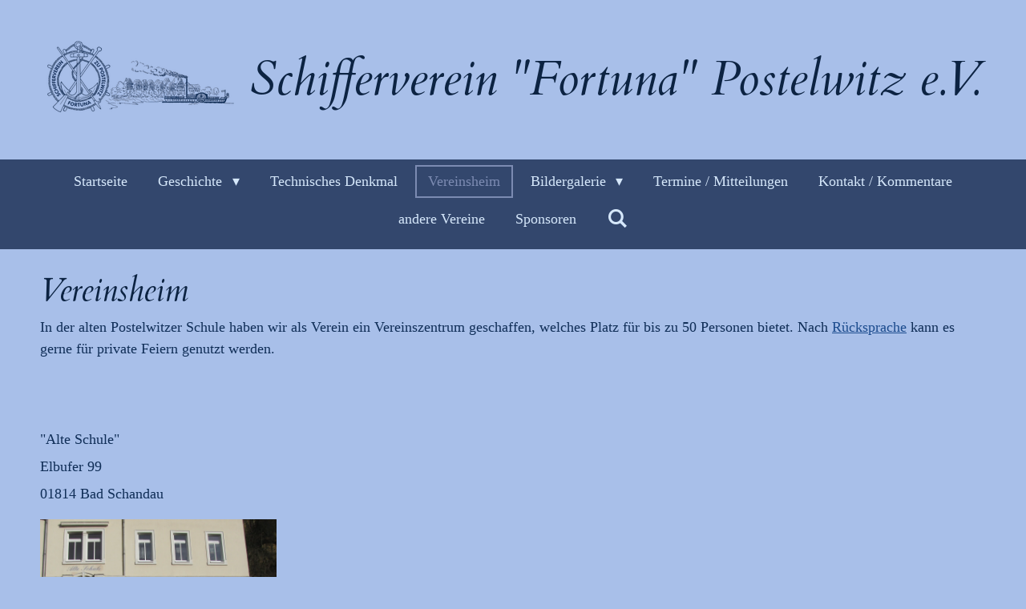

--- FILE ---
content_type: text/html; charset=UTF-8
request_url: https://www.schifferverein-postelwitz.de/vereinsheim
body_size: 13371
content:
<!DOCTYPE html>
<html lang="de">
    <head>
        <meta http-equiv="Content-Type" content="text/html; charset=utf-8">
        <meta name="viewport" content="width=device-width, initial-scale=1.0, maximum-scale=5.0">
        <meta http-equiv="X-UA-Compatible" content="IE=edge">
        <link rel="canonical" href="https://www.schifferverein-postelwitz.de/vereinsheim">
        <link rel="sitemap" type="application/xml" href="https://www.schifferverein-postelwitz.de/sitemap.xml">
        <meta property="og:title" content="Vereinsheim | Schifferverein Postelwitz">
        <meta property="og:url" content="https://www.schifferverein-postelwitz.de/vereinsheim">
        <base href="https://www.schifferverein-postelwitz.de/">
        <meta name="description" property="og:description" content="">
                <script nonce="dedee1af92eebfab1511c70e1ded9a97">
            
            window.JOUWWEB = window.JOUWWEB || {};
            window.JOUWWEB.application = window.JOUWWEB.application || {};
            window.JOUWWEB.application = {"backends":[{"domain":"jouwweb.nl","freeDomain":"jouwweb.site"},{"domain":"webador.com","freeDomain":"webadorsite.com"},{"domain":"webador.de","freeDomain":"webadorsite.com"},{"domain":"webador.fr","freeDomain":"webadorsite.com"},{"domain":"webador.es","freeDomain":"webadorsite.com"},{"domain":"webador.it","freeDomain":"webadorsite.com"},{"domain":"jouwweb.be","freeDomain":"jouwweb.site"},{"domain":"webador.ie","freeDomain":"webadorsite.com"},{"domain":"webador.co.uk","freeDomain":"webadorsite.com"},{"domain":"webador.at","freeDomain":"webadorsite.com"},{"domain":"webador.be","freeDomain":"webadorsite.com"},{"domain":"webador.ch","freeDomain":"webadorsite.com"},{"domain":"webador.ch","freeDomain":"webadorsite.com"},{"domain":"webador.mx","freeDomain":"webadorsite.com"},{"domain":"webador.com","freeDomain":"webadorsite.com"},{"domain":"webador.dk","freeDomain":"webadorsite.com"},{"domain":"webador.se","freeDomain":"webadorsite.com"},{"domain":"webador.no","freeDomain":"webadorsite.com"},{"domain":"webador.fi","freeDomain":"webadorsite.com"},{"domain":"webador.ca","freeDomain":"webadorsite.com"},{"domain":"webador.ca","freeDomain":"webadorsite.com"},{"domain":"webador.pl","freeDomain":"webadorsite.com"},{"domain":"webador.com.au","freeDomain":"webadorsite.com"},{"domain":"webador.nz","freeDomain":"webadorsite.com"}],"editorLocale":"de-DE","editorTimezone":"Europe\/Berlin","editorLanguage":"de","analytics4TrackingId":"G-E6PZPGE4QM","analyticsDimensions":[],"backendDomain":"www.webador.de","backendShortDomain":"webador.de","backendKey":"webador-de","freeWebsiteDomain":"webadorsite.com","noSsl":false,"build":{"reference":"bdb0db9"},"linkHostnames":["www.jouwweb.nl","www.webador.com","www.webador.de","www.webador.fr","www.webador.es","www.webador.it","www.jouwweb.be","www.webador.ie","www.webador.co.uk","www.webador.at","www.webador.be","www.webador.ch","fr.webador.ch","www.webador.mx","es.webador.com","www.webador.dk","www.webador.se","www.webador.no","www.webador.fi","www.webador.ca","fr.webador.ca","www.webador.pl","www.webador.com.au","www.webador.nz"],"assetsUrl":"https:\/\/assets.jwwb.nl","loginUrl":"https:\/\/www.webador.de\/anmelden","publishUrl":"https:\/\/www.webador.de\/v2\/website\/3091287\/publish-proxy","adminUserOrIp":false,"pricing":{"plans":{"lite":{"amount":"700","currency":"EUR"},"pro":{"amount":"1200","currency":"EUR"},"business":{"amount":"2400","currency":"EUR"}},"yearlyDiscount":{"price":{"amount":"0","currency":"EUR"},"ratio":0,"percent":"0\u00a0%","discountPrice":{"amount":"0","currency":"EUR"},"termPricePerMonth":{"amount":"0","currency":"EUR"},"termPricePerYear":{"amount":"0","currency":"EUR"}}},"hcUrl":{"add-product-variants":"https:\/\/help.webador.com\/hc\/de\/articles\/29426751649809","basic-vs-advanced-shipping":"https:\/\/help.webador.com\/hc\/de\/articles\/29426731685777","html-in-head":"https:\/\/help.webador.com\/hc\/de\/articles\/29426689990033","link-domain-name":"https:\/\/help.webador.com\/hc\/de\/articles\/29426688803345","optimize-for-mobile":"https:\/\/help.webador.com\/hc\/de\/articles\/29426707033617","seo":"https:\/\/help.webador.com\/hc\/de\/categories\/29387178511377","transfer-domain-name":"https:\/\/help.webador.com\/hc\/de\/articles\/29426715688209","website-not-secure":"https:\/\/help.webador.com\/hc\/de\/articles\/29426706659729"}};
            window.JOUWWEB.brand = {"type":"webador","name":"Webador","domain":"Webador.de","supportEmail":"support@webador.de"};
                    
                window.JOUWWEB = window.JOUWWEB || {};
                window.JOUWWEB.websiteRendering = {"locale":"de-DE","timezone":"Europe\/Berlin","routes":{"api\/upload\/product-field":"\/_api\/upload\/product-field","checkout\/cart":"\/cart","payment":"\/complete-order\/:publicOrderId","payment\/forward":"\/complete-order\/:publicOrderId\/forward","public-order":"\/order\/:publicOrderId","checkout\/authorize":"\/cart\/authorize\/:gateway","wishlist":"\/wishlist"}};
                                                    window.JOUWWEB.website = {"id":3091287,"locale":"de-DE","enabled":true,"title":"Schifferverein Postelwitz","hasTitle":true,"roleOfLoggedInUser":null,"ownerLocale":"de-DE","plan":"pro","freeWebsiteDomain":"webadorsite.com","backendKey":"webador-de","currency":"EUR","defaultLocale":"de-DE","url":"https:\/\/www.schifferverein-postelwitz.de\/","homepageSegmentId":12343354,"category":"website","isOffline":false,"isPublished":true,"locales":["de-DE"],"allowed":{"ads":false,"credits":true,"externalLinks":true,"slideshow":true,"customDefaultSlideshow":true,"hostedAlbums":true,"moderators":true,"mailboxQuota":1,"statisticsVisitors":true,"statisticsDetailed":true,"statisticsMonths":1,"favicon":true,"password":true,"freeDomains":0,"freeMailAccounts":1,"canUseLanguages":false,"fileUpload":true,"legacyFontSize":false,"webshop":true,"products":10,"imageText":false,"search":true,"audioUpload":true,"videoUpload":0,"allowDangerousForms":false,"allowHtmlCode":true,"mobileBar":true,"sidebar":false,"poll":false,"allowCustomForms":true,"allowBusinessListing":true,"allowCustomAnalytics":true,"allowAccountingLink":true,"digitalProducts":false,"sitemapElement":false},"mobileBar":{"enabled":false,"theme":"accent","email":{"active":true},"location":{"active":false},"phone":{"active":false},"whatsapp":{"active":false},"social":{"active":false,"network":"facebook"}},"webshop":{"enabled":false,"currency":"EUR","taxEnabled":false,"taxInclusive":true,"vatDisclaimerVisible":true,"orderNotice":null,"orderConfirmation":null,"freeShipping":false,"freeShippingAmount":"0.00","shippingDisclaimerVisible":true,"pickupAllowed":false,"couponAllowed":false,"detailsPageAvailable":true,"socialMediaVisible":false,"termsPage":null,"termsPageUrl":null,"extraTerms":null,"pricingVisible":true,"orderButtonVisible":true,"shippingAdvanced":false,"shippingAdvancedBackEnd":false,"soldOutVisible":true,"backInStockNotificationEnabled":false,"canAddProducts":true,"nextOrderNumber":1,"allowedServicePoints":[],"sendcloudConfigured":false,"sendcloudFallbackPublicKey":"a3d50033a59b4a598f1d7ce7e72aafdf","taxExemptionAllowed":true,"invoiceComment":null,"emptyCartVisible":true,"minimumOrderPrice":null,"productNumbersEnabled":false,"wishlistEnabled":true,"hideTaxOnCart":false},"isTreatedAsWebshop":false};                            window.JOUWWEB.cart = {"products":[],"coupon":null,"shippingCountryCode":null,"shippingChoice":null,"breakdown":[]};                            window.JOUWWEB.scripts = [];                        window.parent.JOUWWEB.colorPalette = window.JOUWWEB.colorPalette;
        </script>
                <title>Vereinsheim | Schifferverein Postelwitz</title>
                                            <link href="https://primary.jwwb.nl/public/t/y/w/temp-tfhexnptjqtcauarlhem/touch-icon-iphone.png?bust=1679607651" rel="apple-touch-icon" sizes="60x60">                                                <link href="https://primary.jwwb.nl/public/t/y/w/temp-tfhexnptjqtcauarlhem/touch-icon-ipad.png?bust=1679607651" rel="apple-touch-icon" sizes="76x76">                                                <link href="https://primary.jwwb.nl/public/t/y/w/temp-tfhexnptjqtcauarlhem/touch-icon-iphone-retina.png?bust=1679607651" rel="apple-touch-icon" sizes="120x120">                                                <link href="https://primary.jwwb.nl/public/t/y/w/temp-tfhexnptjqtcauarlhem/touch-icon-ipad-retina.png?bust=1679607651" rel="apple-touch-icon" sizes="152x152">                                                <link href="https://primary.jwwb.nl/public/t/y/w/temp-tfhexnptjqtcauarlhem/favicon.png?bust=1679607651" rel="shortcut icon">                                                <link href="https://primary.jwwb.nl/public/t/y/w/temp-tfhexnptjqtcauarlhem/favicon.png?bust=1679607651" rel="icon">                                        <meta property="og:image" content="https&#x3A;&#x2F;&#x2F;primary.jwwb.nl&#x2F;public&#x2F;t&#x2F;y&#x2F;w&#x2F;temp-tfhexnptjqtcauarlhem&#x2F;ftq6s9&#x2F;20200201_110555.jpg&#x3F;enable-io&#x3D;true&amp;enable&#x3D;upscale&amp;fit&#x3D;bounds&amp;width&#x3D;1200">
                    <meta property="og:image" content="https&#x3A;&#x2F;&#x2F;primary.jwwb.nl&#x2F;public&#x2F;t&#x2F;y&#x2F;w&#x2F;temp-tfhexnptjqtcauarlhem&#x2F;aq6xp9&#x2F;20200202_151656.jpg&#x3F;enable-io&#x3D;true&amp;enable&#x3D;upscale&amp;fit&#x3D;bounds&amp;width&#x3D;1200">
                                    <meta name="twitter:card" content="summary_large_image">
                        <meta property="twitter:image" content="https&#x3A;&#x2F;&#x2F;primary.jwwb.nl&#x2F;public&#x2F;t&#x2F;y&#x2F;w&#x2F;temp-tfhexnptjqtcauarlhem&#x2F;ftq6s9&#x2F;20200201_110555.jpg&#x3F;enable-io&#x3D;true&amp;enable&#x3D;upscale&amp;fit&#x3D;bounds&amp;width&#x3D;1200">
                                                    <script src="https://plausible.io/js/script.manual.js" nonce="dedee1af92eebfab1511c70e1ded9a97" data-turbo-track="reload" defer data-domain="shard12.jouwweb.nl"></script>
<link rel="stylesheet" type="text/css" href="https://gfonts.jwwb.nl/css?display=fallback&amp;family=Cardo%3A400%2C700%2C400italic%2C700italic" nonce="dedee1af92eebfab1511c70e1ded9a97" data-turbo-track="dynamic">
<script src="https://assets.jwwb.nl/assets/build/website-rendering/de-DE.js?bust=bebfc15ff0c7ef191570" nonce="dedee1af92eebfab1511c70e1ded9a97" data-turbo-track="reload" defer></script>
<script src="https://assets.jwwb.nl/assets/website-rendering/runtime.cee983c75391f900fb05.js?bust=4ce5de21b577bc4120dd" nonce="dedee1af92eebfab1511c70e1ded9a97" data-turbo-track="reload" defer></script>
<script src="https://assets.jwwb.nl/assets/website-rendering/812.881ee67943804724d5af.js?bust=78ab7ad7d6392c42d317" nonce="dedee1af92eebfab1511c70e1ded9a97" data-turbo-track="reload" defer></script>
<script src="https://assets.jwwb.nl/assets/website-rendering/main.5cc2a9179e0462270809.js?bust=47fa63093185ee0400ae" nonce="dedee1af92eebfab1511c70e1ded9a97" data-turbo-track="reload" defer></script>
<link rel="preload" href="https://assets.jwwb.nl/assets/website-rendering/styles.c611799110a447e67981.css?bust=226f06dc4f39cd5a64cc" as="style">
<link rel="preload" href="https://assets.jwwb.nl/assets/website-rendering/fonts/icons-website-rendering/font/website-rendering.woff2?bust=bd2797014f9452dadc8e" as="font" crossorigin>
<link rel="preconnect" href="https://gfonts.jwwb.nl">
<link rel="stylesheet" type="text/css" href="https://assets.jwwb.nl/assets/website-rendering/styles.c611799110a447e67981.css?bust=226f06dc4f39cd5a64cc" nonce="dedee1af92eebfab1511c70e1ded9a97" data-turbo-track="dynamic">
<link rel="preconnect" href="https://assets.jwwb.nl">
<link rel="stylesheet" type="text/css" href="https://primary.jwwb.nl/public/t/y/w/temp-tfhexnptjqtcauarlhem/style.css?bust=1768905938" nonce="dedee1af92eebfab1511c70e1ded9a97" data-turbo-track="dynamic">    </head>
    <body
        id="top"
        class="jw-is-no-slideshow jw-header-is-image-text jw-is-segment-page jw-is-frontend jw-is-no-sidebar jw-is-no-messagebar jw-is-no-touch-device jw-is-no-mobile"
                                    data-jouwweb-page="13688179"
                                                data-jouwweb-segment-id="13688179"
                                                data-jouwweb-segment-type="page"
                                                data-template-threshold="1020"
                                                data-template-name="clean&#x7C;blanco&#x7C;blanco-banner"
                            itemscope
        itemtype="https://schema.org/WebPage"
    >
                                    <meta itemprop="url" content="https://www.schifferverein-postelwitz.de/vereinsheim">
        <a href="#main-content" class="jw-skip-link">
            Zum Hauptinhalt springen        </a>
        <div class="jw-background"></div>
        <div class="jw-body">
            <div class="jw-mobile-menu jw-mobile-is-text js-mobile-menu">
            <button
            type="button"
            class="jw-mobile-menu__button jw-mobile-search-button"
            aria-label="Suche innerhalb der Website"
        >
            <span class="jw-icon-search"></span>
        </button>
        <div class="jw-mobile-header jw-mobile-header--image-text">
        <a            class="jw-mobile-header-content"
                            href="/"
                        >
                            <img class="jw-mobile-logo jw-mobile-logo--landscape" src="https://primary.jwwb.nl/public/t/y/w/temp-tfhexnptjqtcauarlhem/n43n7z/logo_komplett_quer.png?enable-io=true&amp;enable=upscale&amp;height=70" srcset="https://primary.jwwb.nl/public/t/y/w/temp-tfhexnptjqtcauarlhem/n43n7z/logo_komplett_quer.png?enable-io=true&amp;enable=upscale&amp;height=70 1x, https://primary.jwwb.nl/public/t/y/w/temp-tfhexnptjqtcauarlhem/n43n7z/logo_komplett_quer.png?enable-io=true&amp;enable=upscale&amp;height=140&amp;quality=70 2x" alt="Schifferverein Postelwitz" title="Schifferverein Postelwitz">                                        <div class="jw-mobile-text">
                    <span style="font-size: 100%;">Schifferverein "Fortuna" Postelwitz e.V.</span>                </div>
                    </a>
    </div>

    
            <button
            type="button"
            class="jw-mobile-menu__button jw-mobile-toggle"
            aria-label="Menü anzeigen"
        >
            <span class="jw-icon-burger"></span>
        </button>
    </div>
    <div class="jw-mobile-menu-search jw-mobile-menu-search--hidden">
        <form
            action="/search"
            method="get"
            class="jw-mobile-menu-search__box"
        >
            <input
                type="text"
                name="q"
                value=""
                placeholder="Suche..."
                class="jw-mobile-menu-search__input"
                aria-label="Suche"
            >
            <button type="submit" class="jw-btn jw-btn--style-flat jw-mobile-menu-search__button" aria-label="Suche">
                <span class="website-rendering-icon-search" aria-hidden="true"></span>
            </button>
            <button type="button" class="jw-btn jw-btn--style-flat jw-mobile-menu-search__button js-cancel-search" aria-label="Suche abbrechen">
                <span class="website-rendering-icon-cancel" aria-hidden="true"></span>
            </button>
        </form>
    </div>
            <div class="topmenu">
    <header>
        <div class="topmenu-inner js-topbar-content-container">
            <div class="jw-header-logo">
            <div
    id="jw-header-image-container"
    class="jw-header jw-header-image jw-header-image-toggle"
    style="flex-basis: 234px; max-width: 234px; flex-shrink: 1;"
>
            <a href="/">
        <img id="jw-header-image" data-image-id="79157704" srcset="https://primary.jwwb.nl/public/t/y/w/temp-tfhexnptjqtcauarlhem/n43n7z/logo_komplett_quer.png?enable-io=true&amp;width=234 234w, https://primary.jwwb.nl/public/t/y/w/temp-tfhexnptjqtcauarlhem/n43n7z/logo_komplett_quer.png?enable-io=true&amp;width=468 468w" class="jw-header-image" title="Schifferverein Postelwitz" style="" sizes="234px" width="234" height="91" intrinsicsize="234.00 x 91.00" alt="Schifferverein Postelwitz">                </a>
    </div>
        <div
    class="jw-header jw-header-title-container jw-header-text jw-header-text-toggle"
    data-stylable="true"
>
    <a        id="jw-header-title"
        class="jw-header-title"
                    href="/"
            >
        <span style="font-size: 100%;">Schifferverein "Fortuna" Postelwitz e.V.</span>    </a>
</div>
</div>
            <nav class="menu jw-menu-copy">
                <ul
    id="jw-menu"
    class="jw-menu jw-menu-horizontal"
            >
            <li
    class="jw-menu-item"
>
        <a        class="jw-menu-link"
        href="/"                                            data-page-link-id="12343354"
                            >
                <span class="">
            Startseite        </span>
            </a>
                </li>
            <li
    class="jw-menu-item jw-menu-has-submenu"
>
        <a        class="jw-menu-link"
        href="/geschichte"                                            data-page-link-id="12637713"
                            >
                <span class="">
            Geschichte        </span>
                    <span class="jw-arrow jw-arrow-toplevel"></span>
            </a>
                    <ul
            class="jw-submenu"
                    >
                            <li
    class="jw-menu-item"
>
        <a        class="jw-menu-link"
        href="/geschichte/ort"                                            data-page-link-id="12637715"
                            >
                <span class="">
            Ort        </span>
            </a>
                </li>
                            <li
    class="jw-menu-item"
>
        <a        class="jw-menu-link"
        href="/geschichte/verein"                                            data-page-link-id="12343355"
                            >
                <span class="">
            Verein        </span>
            </a>
                </li>
                            <li
    class="jw-menu-item"
>
        <a        class="jw-menu-link"
        href="/geschichte/schifferfastnacht-1"                                            data-page-link-id="12637722"
                            >
                <span class="">
            Schifferfastnacht        </span>
            </a>
                </li>
                    </ul>
        </li>
            <li
    class="jw-menu-item"
>
        <a        class="jw-menu-link"
        href="/technisches-denkmal"                                            data-page-link-id="12637717"
                            >
                <span class="">
            Technisches Denkmal        </span>
            </a>
                </li>
            <li
    class="jw-menu-item jw-menu-is-active"
>
        <a        class="jw-menu-link js-active-menu-item"
        href="/vereinsheim"                                            data-page-link-id="13688179"
                            >
                <span class="">
            Vereinsheim        </span>
            </a>
                </li>
            <li
    class="jw-menu-item jw-menu-has-submenu"
>
        <a        class="jw-menu-link"
        href="/bildergalerie"                                            data-page-link-id="12637099"
                            >
                <span class="">
            Bildergalerie        </span>
                    <span class="jw-arrow jw-arrow-toplevel"></span>
            </a>
                    <ul
            class="jw-submenu"
                    >
                            <li
    class="jw-menu-item"
>
        <a        class="jw-menu-link"
        href="/bildergalerie/schifferfastnacht"                                            data-page-link-id="13430275"
                            >
                <span class="">
            Schifferfastnacht        </span>
            </a>
                </li>
                            <li
    class="jw-menu-item"
>
        <a        class="jw-menu-link"
        href="/bildergalerie/sommerfest-1"                                            data-page-link-id="13492814"
                            >
                <span class="">
            Sommerfest        </span>
            </a>
                </li>
                    </ul>
        </li>
            <li
    class="jw-menu-item"
>
        <a        class="jw-menu-link"
        href="/termine-mitteilungen"                                            data-page-link-id="12669883"
                            >
                <span class="">
            Termine / Mitteilungen        </span>
            </a>
                </li>
            <li
    class="jw-menu-item"
>
        <a        class="jw-menu-link"
        href="/kontakt-kommentare"                                            data-page-link-id="12637735"
                            >
                <span class="">
            Kontakt / Kommentare        </span>
            </a>
                </li>
            <li
    class="jw-menu-item"
>
        <a        class="jw-menu-link"
        href="/andere-vereine"                                            data-page-link-id="13218663"
                            >
                <span class="">
            andere Vereine        </span>
            </a>
                </li>
            <li
    class="jw-menu-item"
>
        <a        class="jw-menu-link"
        href="/sponsoren"                                            data-page-link-id="13217983"
                            >
                <span class="">
            Sponsoren        </span>
            </a>
                </li>
            <li
    class="jw-menu-item jw-menu-search-item"
>
        <button        class="jw-menu-link jw-menu-link--icon jw-text-button"
                                                                    title="Suche"
            >
                                <span class="website-rendering-icon-search"></span>
                            <span class="hidden-desktop-horizontal-menu">
            Suche        </span>
            </button>
                
            <div class="jw-popover-container jw-popover-container--inline is-hidden">
                <div class="jw-popover-backdrop"></div>
                <div class="jw-popover">
                    <div class="jw-popover__arrow"></div>
                    <div class="jw-popover__content jw-section-white">
                        <form  class="jw-search" action="/search" method="get">
                            
                            <input class="jw-search__input" type="text" name="q" value="" placeholder="Suche..." aria-label="Suche" >
                            <button class="jw-search__submit" type="submit" aria-label="Suche">
                                <span class="website-rendering-icon-search" aria-hidden="true"></span>
                            </button>
                        </form>
                    </div>
                </div>
            </div>
                        </li>
    
    </ul>

    <script nonce="dedee1af92eebfab1511c70e1ded9a97" id="jw-mobile-menu-template" type="text/template">
        <ul id="jw-menu" class="jw-menu jw-menu-horizontal">
                            <li
    class="jw-menu-item"
>
        <a        class="jw-menu-link"
        href="/"                                            data-page-link-id="12343354"
                            >
                <span class="">
            Startseite        </span>
            </a>
                </li>
                            <li
    class="jw-menu-item jw-menu-has-submenu"
>
        <a        class="jw-menu-link"
        href="/geschichte"                                            data-page-link-id="12637713"
                            >
                <span class="">
            Geschichte        </span>
                    <span class="jw-arrow jw-arrow-toplevel"></span>
            </a>
                    <ul
            class="jw-submenu"
                    >
                            <li
    class="jw-menu-item"
>
        <a        class="jw-menu-link"
        href="/geschichte/ort"                                            data-page-link-id="12637715"
                            >
                <span class="">
            Ort        </span>
            </a>
                </li>
                            <li
    class="jw-menu-item"
>
        <a        class="jw-menu-link"
        href="/geschichte/verein"                                            data-page-link-id="12343355"
                            >
                <span class="">
            Verein        </span>
            </a>
                </li>
                            <li
    class="jw-menu-item"
>
        <a        class="jw-menu-link"
        href="/geschichte/schifferfastnacht-1"                                            data-page-link-id="12637722"
                            >
                <span class="">
            Schifferfastnacht        </span>
            </a>
                </li>
                    </ul>
        </li>
                            <li
    class="jw-menu-item"
>
        <a        class="jw-menu-link"
        href="/technisches-denkmal"                                            data-page-link-id="12637717"
                            >
                <span class="">
            Technisches Denkmal        </span>
            </a>
                </li>
                            <li
    class="jw-menu-item jw-menu-is-active"
>
        <a        class="jw-menu-link js-active-menu-item"
        href="/vereinsheim"                                            data-page-link-id="13688179"
                            >
                <span class="">
            Vereinsheim        </span>
            </a>
                </li>
                            <li
    class="jw-menu-item jw-menu-has-submenu"
>
        <a        class="jw-menu-link"
        href="/bildergalerie"                                            data-page-link-id="12637099"
                            >
                <span class="">
            Bildergalerie        </span>
                    <span class="jw-arrow jw-arrow-toplevel"></span>
            </a>
                    <ul
            class="jw-submenu"
                    >
                            <li
    class="jw-menu-item"
>
        <a        class="jw-menu-link"
        href="/bildergalerie/schifferfastnacht"                                            data-page-link-id="13430275"
                            >
                <span class="">
            Schifferfastnacht        </span>
            </a>
                </li>
                            <li
    class="jw-menu-item"
>
        <a        class="jw-menu-link"
        href="/bildergalerie/sommerfest-1"                                            data-page-link-id="13492814"
                            >
                <span class="">
            Sommerfest        </span>
            </a>
                </li>
                    </ul>
        </li>
                            <li
    class="jw-menu-item"
>
        <a        class="jw-menu-link"
        href="/termine-mitteilungen"                                            data-page-link-id="12669883"
                            >
                <span class="">
            Termine / Mitteilungen        </span>
            </a>
                </li>
                            <li
    class="jw-menu-item"
>
        <a        class="jw-menu-link"
        href="/kontakt-kommentare"                                            data-page-link-id="12637735"
                            >
                <span class="">
            Kontakt / Kommentare        </span>
            </a>
                </li>
                            <li
    class="jw-menu-item"
>
        <a        class="jw-menu-link"
        href="/andere-vereine"                                            data-page-link-id="13218663"
                            >
                <span class="">
            andere Vereine        </span>
            </a>
                </li>
                            <li
    class="jw-menu-item"
>
        <a        class="jw-menu-link"
        href="/sponsoren"                                            data-page-link-id="13217983"
                            >
                <span class="">
            Sponsoren        </span>
            </a>
                </li>
            
                    </ul>
    </script>
            </nav>
        </div>
    </header>
</div>
<script nonce="dedee1af92eebfab1511c70e1ded9a97">
    var backgroundElement = document.querySelector('.jw-background');

    JOUWWEB.templateConfig = {
        header: {
            selector: '.topmenu',
            mobileSelector: '.jw-mobile-menu',
            updatePusher: function (height, state) {

                if (state === 'desktop') {
                    // Expose the header height as a custom property so
                    // we can use this to set the background height in CSS.
                    if (backgroundElement && height) {
                        backgroundElement.setAttribute('style', '--header-height: ' + height + 'px;');
                    }
                } else if (state === 'mobile') {
                    $('.jw-menu-clone .jw-menu').css('margin-top', height);
                }
            },
        },
    };
</script>
<div class="main-content">
    
<main id="main-content" class="block-content">
    <div data-section-name="content" class="jw-section jw-section-content jw-responsive">
        <div
    id="jw-element-215658863"
    data-jw-element-id="215658863"
        class="jw-tree-node jw-element jw-strip-root jw-tree-container jw-responsive jw-node-is-first-child jw-node-is-last-child"
>
    <div
    id="jw-element-355989709"
    data-jw-element-id="355989709"
        class="jw-tree-node jw-element jw-strip jw-tree-container jw-responsive jw-strip--default jw-strip--style-color jw-strip--color-default jw-strip--padding-both jw-node-is-first-child jw-strip--primary jw-node-is-last-child"
>
    <div class="jw-strip__content-container"><div class="jw-strip__content jw-responsive">
                    <div
    id="jw-element-215658864"
    data-jw-element-id="215658864"
        class="jw-tree-node jw-element jw-image-text jw-node-is-first-child"
>
    <div class="jw-element-imagetext-text">
            <h2 class="jw-heading-100">Vereinsheim</h2>    </div>
</div><div
    id="jw-element-215660674"
    data-jw-element-id="215660674"
        class="jw-tree-node jw-element jw-image-text"
>
    <div class="jw-element-imagetext-text">
            <p>In der alten Postelwitzer Schule haben wir als Verein ein Vereinszentrum geschaffen, welches Platz f&uuml;r bis zu 50 Personen bietet. Nach <a data-jwlink-type="page" data-jwlink-identifier="12637735" data-jwlink-title="Kontakt / Kommentare" href="/kontakt-kommentare">R&uuml;cksprache</a> kann es gerne f&uuml;r private Feiern genutzt werden.</p>    </div>
</div><div
    id="jw-element-215662090"
    data-jw-element-id="215662090"
        class="jw-tree-node jw-element jw-spacer"
>
    <div
    class="jw-element-spacer-container "
    style="height: 50px"
>
    </div>
</div><div
    id="jw-element-215658865"
    data-jw-element-id="215658865"
        class="jw-tree-node jw-element jw-columns jw-tree-container jw-responsive jw-tree-horizontal jw-columns--mode-flex"
>
    <div
    id="jw-element-215658868"
    data-jw-element-id="215658868"
            style="width: 25%"
        class="jw-tree-node jw-element jw-column jw-tree-container jw-responsive jw-node-is-first-child"
>
    <div
    id="jw-element-215658871"
    data-jw-element-id="215658871"
        class="jw-tree-node jw-element jw-image-text jw-node-is-first-child"
>
    <div class="jw-element-imagetext-text">
            <p>"Alte Schule"</p>
<p><span class="">Elbufer 99</span></p>
<p><span class="">01814 Bad Schandau</span><span class=""><a href="mailto:Kontakt@Schifferverein-Postelwitz.de"></a></span></p>    </div>
</div><div
    id="jw-element-215658872"
    data-jw-element-id="215658872"
        class="jw-tree-node jw-element jw-image jw-node-is-last-child"
>
    <div
    class="jw-intent jw-element-image jw-element-content jw-element-image-is-left"
            style="width: 100%;"
    >
            
                    <a
                class="jw-enlarge-image"
                href="https://primary.jwwb.nl/public/t/y/w/temp-tfhexnptjqtcauarlhem/ftq6s9/20200201_110555.jpg"
                title="Größere Version ansehen"
                data-width="1709"
                data-height="1438"
                data-aspect="0.841"
                data-thumb-aspect="0.751"
            >
        
                <picture
            class="jw-element-image__image-wrapper jw-image-is-square jw-intrinsic"
            style="padding-top: 75.0542%;"
        >
                                            <img class="jw-element-image__image jw-intrinsic__item" style="--jw-element-image--pan-x: 0.5; --jw-element-image--pan-y: 1;" alt="Vereinsheim zum Stellen" src="https://primary.jwwb.nl/public/t/y/w/temp-tfhexnptjqtcauarlhem/ftq6s9/20200201_110555.jpg?enable-io=true&amp;enable=upscale&amp;crop=1.3324%3A1%2Coffset-y100&amp;width=800" srcset="https://primary.jwwb.nl/public/t/y/w/temp-tfhexnptjqtcauarlhem/ftq6s9/20200201_110555.jpg?enable-io=true&amp;crop=1.3324%3A1%2Coffset-y100&amp;width=96 96w, https://primary.jwwb.nl/public/t/y/w/temp-tfhexnptjqtcauarlhem/ftq6s9/20200201_110555.jpg?enable-io=true&amp;crop=1.3324%3A1%2Coffset-y100&amp;width=147 147w, https://primary.jwwb.nl/public/t/y/w/temp-tfhexnptjqtcauarlhem/ftq6s9/20200201_110555.jpg?enable-io=true&amp;crop=1.3324%3A1%2Coffset-y100&amp;width=226 226w, https://primary.jwwb.nl/public/t/y/w/temp-tfhexnptjqtcauarlhem/ftq6s9/20200201_110555.jpg?enable-io=true&amp;crop=1.3324%3A1%2Coffset-y100&amp;width=347 347w, https://primary.jwwb.nl/public/t/y/w/temp-tfhexnptjqtcauarlhem/ftq6s9/20200201_110555.jpg?enable-io=true&amp;crop=1.3324%3A1%2Coffset-y100&amp;width=532 532w, https://primary.jwwb.nl/public/t/y/w/temp-tfhexnptjqtcauarlhem/ftq6s9/20200201_110555.jpg?enable-io=true&amp;crop=1.3324%3A1%2Coffset-y100&amp;width=816 816w, https://primary.jwwb.nl/public/t/y/w/temp-tfhexnptjqtcauarlhem/ftq6s9/20200201_110555.jpg?enable-io=true&amp;crop=1.3324%3A1%2Coffset-y100&amp;width=1252 1252w, https://primary.jwwb.nl/public/t/y/w/temp-tfhexnptjqtcauarlhem/ftq6s9/20200201_110555.jpg?enable-io=true&amp;crop=1.3324%3A1%2Coffset-y100&amp;width=1920 1920w" sizes="auto, min(100vw, 1200px), 100vw" loading="lazy" width="800" height="600.43328350632">                    </picture>

                    </a>
            </div>
</div></div><div
    id="jw-element-215658869"
    data-jw-element-id="215658869"
            style="width: 36.38%"
        class="jw-tree-node jw-element jw-column jw-tree-container jw-responsive"
>
    <div
    id="jw-element-215658873"
    data-jw-element-id="215658873"
        class="jw-tree-node jw-element jw-image jw-node-is-first-child jw-node-is-last-child"
>
    <div
    class="jw-intent jw-element-image jw-element-content jw-element-image-is-left"
            style="width: 100%;"
    >
            
                    <a
                class="jw-enlarge-image"
                href="https://primary.jwwb.nl/public/t/y/w/temp-tfhexnptjqtcauarlhem/aq6xp9/20200202_151656.jpg"
                title="Größere Version ansehen"
                data-width="1920"
                data-height="1440"
                data-aspect="0.75"
                data-thumb-aspect="0.75"
            >
        
                <picture
            class="jw-element-image__image-wrapper jw-image-is-square jw-intrinsic"
            style="padding-top: 75%;"
        >
                                            <img class="jw-element-image__image jw-intrinsic__item" style="--jw-element-image--pan-x: 0.5; --jw-element-image--pan-y: 0.5;" alt="Vereinsheim zum Frühschoppen" src="https://primary.jwwb.nl/public/t/y/w/temp-tfhexnptjqtcauarlhem/aq6xp9/20200202_151656.jpg?enable-io=true&amp;enable=upscale&amp;crop=1.3333%3A1&amp;width=800" srcset="https://primary.jwwb.nl/public/t/y/w/temp-tfhexnptjqtcauarlhem/aq6xp9/20200202_151656.jpg?enable-io=true&amp;crop=1.3333%3A1&amp;width=96 96w, https://primary.jwwb.nl/public/t/y/w/temp-tfhexnptjqtcauarlhem/aq6xp9/20200202_151656.jpg?enable-io=true&amp;crop=1.3333%3A1&amp;width=147 147w, https://primary.jwwb.nl/public/t/y/w/temp-tfhexnptjqtcauarlhem/aq6xp9/20200202_151656.jpg?enable-io=true&amp;crop=1.3333%3A1&amp;width=226 226w, https://primary.jwwb.nl/public/t/y/w/temp-tfhexnptjqtcauarlhem/aq6xp9/20200202_151656.jpg?enable-io=true&amp;crop=1.3333%3A1&amp;width=347 347w, https://primary.jwwb.nl/public/t/y/w/temp-tfhexnptjqtcauarlhem/aq6xp9/20200202_151656.jpg?enable-io=true&amp;crop=1.3333%3A1&amp;width=532 532w, https://primary.jwwb.nl/public/t/y/w/temp-tfhexnptjqtcauarlhem/aq6xp9/20200202_151656.jpg?enable-io=true&amp;crop=1.3333%3A1&amp;width=816 816w, https://primary.jwwb.nl/public/t/y/w/temp-tfhexnptjqtcauarlhem/aq6xp9/20200202_151656.jpg?enable-io=true&amp;crop=1.3333%3A1&amp;width=1252 1252w, https://primary.jwwb.nl/public/t/y/w/temp-tfhexnptjqtcauarlhem/aq6xp9/20200202_151656.jpg?enable-io=true&amp;crop=1.3333%3A1&amp;width=1920 1920w" sizes="auto, min(100vw, 1200px), 100vw" loading="lazy" width="800" height="600">                    </picture>

                    </a>
            </div>
</div></div><div
    id="jw-element-215658870"
    data-jw-element-id="215658870"
            style="width: 38.62%"
        class="jw-tree-node jw-element jw-column jw-tree-container jw-responsive jw-node-is-last-child"
>
    <div
    id="jw-element-215658874"
    data-jw-element-id="215658874"
        class="jw-tree-node jw-element jw-map jw-node-is-first-child jw-node-is-last-child"
>
        <div class="jw-map-wrapper jw-map--marker-accent">
        <div
            id="jw-map-215658874"
            class="jw-map-div"
            style="min-height: 310.35000610352px;"
            data-lat="50.910618261355"
            data-lng="14.183589099664"
            data-zoom="14"
            data-controls="1"
            data-location="Elbufer 99, 01814 Bad Schandau, Deutschland"
            data-location-lat="50.9111853"
            data-location-lng="14.1828179"
            data-theme="normal"
        ></div>
            </div>
</div></div></div><div
    id="jw-element-215662095"
    data-jw-element-id="215662095"
        class="jw-tree-node jw-element jw-spacer"
>
    <div
    class="jw-element-spacer-container "
    style="height: 50px"
>
    </div>
</div><div
    id="jw-element-215660871"
    data-jw-element-id="215660871"
        class="jw-tree-node jw-element jw-button jw-node-is-last-child"
>
    <div class="jw-btn-container&#x20;jw-btn-is-center">
            <a
                            href="&#x2F;kontakt-kommentare"
                                    title="Kontakt&#x20;&#x2F;&#x20;Kommentare"            class="jw-element-content&#x20;jw-btn&#x20;jw-btn--size-large&#x20;jw-btn--style-flat&#x20;jw-btn-is-full-width&#x20;jw-btn--roundness-round&#x20;jw-btn--icon-position-start"
            style=""
        >
                            <span class="jw-btn-icon">
                    <?xml version="1.0" encoding="iso-8859-1"?>
<!-- Generator: Adobe Illustrator 16.0.0, SVG Export Plug-In . SVG Version: 6.00 Build 0)  -->
<!DOCTYPE svg PUBLIC "-//W3C//DTD SVG 1.1//EN" "http://www.w3.org/Graphics/SVG/1.1/DTD/svg11.dtd">
<svg version="1.1" id="Capa_1" xmlns="http://www.w3.org/2000/svg" xmlns:xlink="http://www.w3.org/1999/xlink" x="0px" y="0px"
	 width="511.626px" height="511.627px" viewBox="0 0 511.626 511.627" style="enable-background:new 0 0 511.626 511.627;"
	 xml:space="preserve">
<g>
	<path d="M498.208,68.235c-8.945-8.947-19.701-13.418-32.261-13.418H45.682c-12.562,0-23.318,4.471-32.264,13.418
		C4.471,77.18,0,87.935,0,100.499v310.633c0,12.566,4.471,23.312,13.418,32.257c8.945,8.953,19.701,13.422,32.264,13.422h420.266
		c12.56,0,23.315-4.469,32.261-13.422c8.949-8.945,13.418-19.697,13.418-32.257V100.499
		C511.626,87.935,507.158,77.18,498.208,68.235z M475.078,411.125c0,2.475-0.903,4.616-2.714,6.424
		c-1.81,1.81-3.949,2.706-6.42,2.706H45.679c-2.474,0-4.616-0.896-6.423-2.706c-1.809-1.808-2.712-3.949-2.712-6.424V191.858
		c6.09,6.852,12.657,13.134,19.7,18.843c51.012,39.209,91.553,71.374,121.627,96.5c9.707,8.186,17.607,14.561,23.697,19.13
		c6.09,4.571,14.322,9.185,24.694,13.846c10.373,4.668,20.129,6.991,29.265,6.991h0.287h0.284c9.134,0,18.894-2.323,29.263-6.991
		c10.376-4.661,18.613-9.274,24.701-13.846c6.089-4.569,13.99-10.944,23.698-19.13c30.074-25.126,70.61-57.291,121.624-96.5
		c7.043-5.708,13.613-11.991,19.694-18.843V411.125L475.078,411.125z M475.078,107.92v3.14c0,11.229-4.421,23.745-13.271,37.543
		c-8.851,13.798-18.419,24.792-28.691,32.974c-36.74,28.936-74.897,59.101-114.495,90.506c-1.14,0.951-4.474,3.757-9.996,8.418
		c-5.514,4.668-9.894,8.241-13.131,10.712c-3.241,2.478-7.471,5.475-12.703,8.993c-5.236,3.518-10.041,6.14-14.418,7.851
		c-4.377,1.707-8.47,2.562-12.275,2.562h-0.284h-0.287c-3.806,0-7.895-0.855-12.275-2.562c-4.377-1.711-9.185-4.333-14.417-7.851
		c-5.231-3.519-9.467-6.516-12.703-8.993c-3.234-2.471-7.614-6.044-13.132-10.712c-5.52-4.661-8.854-7.467-9.995-8.418
		c-39.589-31.406-77.75-61.57-114.487-90.506c-27.981-22.076-41.969-49.106-41.969-81.083c0-2.472,0.903-4.615,2.712-6.421
		c1.809-1.809,3.949-2.714,6.423-2.714h420.266c1.52,0.855,2.854,1.093,3.997,0.715c1.143-0.385,1.998,0.331,2.566,2.138
		c0.571,1.809,1.095,2.664,1.57,2.57c0.477-0.096,0.764,1.093,0.859,3.571c0.089,2.473,0.137,3.718,0.137,3.718V107.92
		L475.078,107.92z"/>
</g>
<g>
</g>
<g>
</g>
<g>
</g>
<g>
</g>
<g>
</g>
<g>
</g>
<g>
</g>
<g>
</g>
<g>
</g>
<g>
</g>
<g>
</g>
<g>
</g>
<g>
</g>
<g>
</g>
<g>
</g>
</svg>
                </span>
                        <span class="jw-btn-caption">
                Kontakt            </span>
        </a>
    </div>
</div></div></div></div></div>            </div>
</main>
    </div>
<footer class="block-footer">
    <div
        data-section-name="footer"
        class="jw-section jw-section-footer jw-responsive"
    >
                <div class="jw-strip jw-strip--default jw-strip--style-color jw-strip--primary jw-strip--color-default jw-strip--padding-both"><div class="jw-strip__content-container"><div class="jw-strip__content jw-responsive">            <div
    id="jw-element-197933641"
    data-jw-element-id="197933641"
        class="jw-tree-node jw-element jw-simple-root jw-tree-container jw-responsive jw-node-is-first-child jw-node-is-last-child"
>
    <div
    id="jw-element-208285531"
    data-jw-element-id="208285531"
        class="jw-tree-node jw-element jw-button jw-node-is-first-child"
>
    <div class="jw-btn-container&#x20;jw-btn-is-center">
            <a
                            href="&#x2F;sponsoren"
                                    title="Sponsoren"            class="jw-element-content&#x20;jw-btn&#x20;jw-btn--size-large&#x20;jw-btn--style-flat&#x20;jw-btn-is-full-width&#x20;jw-btn--roundness-round&#x20;jw-btn--icon-position-start&#x20;jw-btn--custom-color"
            style="--jw-button-custom-color&#x3A;&#x20;&#x23;33476d&#x3B;--jw-button-custom-color-text&#x3A;&#x20;&#x23;ffffff&#x3B;--jw-button-custom-color-hover&#x3A;&#x20;&#x23;435e90&#x3B;"
        >
                            <span class="jw-btn-icon">
                    <?xml version="1.0" encoding="iso-8859-1"?>
<!-- Generator: Adobe Illustrator 16.0.0, SVG Export Plug-In . SVG Version: 6.00 Build 0)  -->
<!DOCTYPE svg PUBLIC "-//W3C//DTD SVG 1.1//EN" "http://www.w3.org/Graphics/SVG/1.1/DTD/svg11.dtd">
<svg version="1.1" id="Capa_1" xmlns="http://www.w3.org/2000/svg" xmlns:xlink="http://www.w3.org/1999/xlink" x="0px" y="0px"
	 width="438.533px" height="438.533px" viewBox="0 0 438.533 438.533" style="enable-background:new 0 0 438.533 438.533;"
	 xml:space="preserve">
<g>
	<path d="M431.398,210.987L363.444,53.388c-1.903-4.762-5.373-8.757-10.421-11.991c-5.041-3.239-10.037-4.854-14.985-4.854H100.499
		c-4.949,0-9.945,1.615-14.987,4.854c-5.042,3.234-8.52,7.229-10.422,11.991L7.137,210.987C2.378,222.598,0,234.302,0,246.102
		V383.72c0,4.949,1.807,9.23,5.424,12.848c3.619,3.613,7.902,5.424,12.851,5.424h401.991c4.948,0,9.229-1.811,12.847-5.424
		c3.614-3.617,5.421-7.898,5.421-12.848V246.102C438.533,234.302,436.161,222.598,431.398,210.987z M292.071,237.539l-27.113,54.819
		h-91.367l-27.123-54.819H56.247c0.193-0.38,0.428-1.14,0.715-2.282c0.287-1.14,0.525-1.903,0.715-2.283l60.526-141.607h202.138
		l60.521,141.607c0.194,0.575,0.431,1.335,0.711,2.283c0.288,0.947,0.524,1.707,0.719,2.282H292.071z"/>
</g>
<g>
</g>
<g>
</g>
<g>
</g>
<g>
</g>
<g>
</g>
<g>
</g>
<g>
</g>
<g>
</g>
<g>
</g>
<g>
</g>
<g>
</g>
<g>
</g>
<g>
</g>
<g>
</g>
<g>
</g>
</svg>
                </span>
                        <span class="jw-btn-caption">
                unsere SPONSOREN            </span>
        </a>
    </div>
</div><div
    id="jw-element-208280991"
    data-jw-element-id="208280991"
        class="jw-tree-node jw-element jw-columns jw-tree-container jw-responsive jw-tree-horizontal jw-columns--mode-flex jw-node-is-last-child"
>
    <div
    id="jw-element-212670169"
    data-jw-element-id="212670169"
            style="width: 33.333333333333%"
        class="jw-tree-node jw-element jw-column jw-tree-container jw-responsive jw-node-is-first-child"
>
    <div
    id="jw-element-208019914"
    data-jw-element-id="208019914"
        class="jw-tree-node jw-element jw-button jw-node-is-first-child jw-node-is-last-child"
>
    <div class="jw-btn-container&#x20;jw-btn-is-center">
            <a
                            href="&#x2F;impressum"
                                    title="Impressum"            class="jw-element-content&#x20;jw-btn&#x20;jw-btn--size-medium&#x20;jw-btn--style-flat&#x20;jw-btn--roundness-round&#x20;jw-btn--icon-position-start&#x20;jw-btn--custom-color"
            style="--jw-button-custom-color&#x3A;&#x20;&#x23;33476d&#x3B;--jw-button-custom-color-text&#x3A;&#x20;&#x23;ffffff&#x3B;--jw-button-custom-color-hover&#x3A;&#x20;&#x23;435e90&#x3B;"
        >
                        <span class="jw-btn-caption">
                Impressum            </span>
        </a>
    </div>
</div></div><div
    id="jw-element-208922182"
    data-jw-element-id="208922182"
            style="width: 33.333333333333%"
        class="jw-tree-node jw-element jw-column jw-tree-container jw-responsive"
>
    <div
    id="jw-element-208922174"
    data-jw-element-id="208922174"
        class="jw-tree-node jw-element jw-button jw-node-is-first-child jw-node-is-last-child"
>
    <div class="jw-btn-container&#x20;jw-btn-is-center">
            <a
                            href="&#x2F;satzung"
                                    title="Satzung"            class="jw-element-content&#x20;jw-btn&#x20;jw-btn--size-large&#x20;jw-btn--style-flat&#x20;jw-btn-is-full-width&#x20;jw-btn--roundness-round&#x20;jw-btn--icon-position-start&#x20;jw-btn--custom-color"
            style="--jw-button-custom-color&#x3A;&#x20;&#x23;33476d&#x3B;--jw-button-custom-color-text&#x3A;&#x20;&#x23;ffffff&#x3B;--jw-button-custom-color-hover&#x3A;&#x20;&#x23;435e90&#x3B;"
        >
                            <span class="jw-btn-icon">
                    <?xml version="1.0" encoding="iso-8859-1"?>
<!-- Generator: Adobe Illustrator 16.0.0, SVG Export Plug-In . SVG Version: 6.00 Build 0)  -->
<!DOCTYPE svg PUBLIC "-//W3C//DTD SVG 1.1//EN" "http://www.w3.org/Graphics/SVG/1.1/DTD/svg11.dtd">
<svg version="1.1" id="Capa_1" xmlns="http://www.w3.org/2000/svg" xmlns:xlink="http://www.w3.org/1999/xlink" x="0px" y="0px"
	 width="475.452px" height="475.451px" viewBox="0 0 475.452 475.451" style="enable-background:new 0 0 475.452 475.451;"
	 xml:space="preserve">
<g>
	<path d="M468.083,118.385c-3.99-5.33-9.61-9.419-16.854-12.275c0.387,6.665-0.086,12.09-1.42,16.281l-85.65,281.789
		c-1.526,4.948-4.859,8.897-9.992,11.848c-5.141,2.953-10.469,4.428-15.989,4.428H74.66c-22.84,0-36.542-6.652-41.112-19.985
		c-1.903-5.14-1.807-9.229,0.288-12.275c2.092-2.857,5.708-4.288,10.85-4.288h248.102c17.702,0,29.93-3.285,36.688-9.852
		c6.763-6.567,13.565-21.177,20.413-43.824l78.228-258.669c4.186-14.084,2.474-26.457-5.141-37.113s-18.462-15.987-32.548-15.987
		H173.163c-2.474,0-7.329,0.854-14.562,2.568l0.284-0.859c-5.33-1.14-9.851-1.662-13.562-1.571
		c-3.71,0.099-7.137,1.192-10.277,3.289c-3.14,2.094-5.664,4.328-7.566,6.706c-1.903,2.38-3.761,5.426-5.568,9.136
		c-1.805,3.715-3.33,7.142-4.567,10.282c-1.237,3.14-2.666,6.473-4.281,9.998c-1.62,3.521-3.186,6.423-4.71,8.706
		c-1.143,1.523-2.758,3.521-4.854,5.996c-2.091,2.474-3.805,4.664-5.137,6.567c-1.331,1.903-2.19,3.616-2.568,5.14
		c-0.378,1.711-0.19,4.233,0.571,7.566c0.76,3.328,1.047,5.753,0.854,7.277c-0.76,7.232-3.378,16.414-7.849,27.552
		c-4.471,11.136-8.52,19.18-12.135,24.126c-0.761,0.95-2.853,3.092-6.28,6.424c-3.427,3.33-5.52,6.23-6.279,8.704
		c-0.762,0.951-0.81,3.617-0.144,7.994c0.666,4.38,0.907,7.423,0.715,9.136c-0.765,6.473-3.14,15.037-7.139,25.697
		c-3.999,10.657-7.994,19.414-11.993,26.265c-0.569,1.141-2.185,3.328-4.853,6.567c-2.662,3.237-4.283,5.902-4.853,7.99
		c-0.38,1.523-0.33,4.188,0.144,7.994c0.473,3.806,0.426,6.66-0.144,8.562c-1.521,7.228-4.377,15.94-8.565,26.125
		c-4.187,10.178-8.47,18.896-12.851,26.121c-1.138,1.906-2.712,4.145-4.708,6.711c-1.999,2.566-3.568,4.805-4.711,6.707
		c-1.141,1.903-1.903,3.901-2.284,5.996c-0.19,1.143,0.098,2.998,0.859,5.571c0.76,2.566,1.047,4.612,0.854,6.14
		c-0.192,2.662-0.57,6.187-1.141,10.567c-0.572,4.373-0.859,6.939-0.859,7.699c-4.187,11.424-3.999,23.511,0.572,36.269
		c5.33,14.838,14.797,27.36,28.406,37.541c13.61,10.185,27.74,15.27,42.398,15.27h263.521c12.367,0,24.026-4.141,34.971-12.416
		c10.944-8.281,18.227-18.507,21.837-30.696l78.511-258.662C477.412,141.51,475.701,129.234,468.083,118.385z M164.31,118.956
		l5.997-18.274c0.76-2.474,2.329-4.615,4.709-6.423c2.38-1.805,4.808-2.712,7.282-2.712h173.589c2.663,0,4.565,0.903,5.708,2.712
		c1.14,1.809,1.335,3.949,0.575,6.423l-6.002,18.274c-0.764,2.475-2.327,4.611-4.713,6.424c-2.382,1.805-4.805,2.708-7.278,2.708
		H170.593c-2.666,0-4.568-0.9-5.711-2.708C163.74,123.567,163.55,121.431,164.31,118.956z M140.615,192.045l5.996-18.271
		c0.76-2.474,2.331-4.615,4.709-6.423c2.38-1.809,4.805-2.712,7.282-2.712h173.583c2.666,0,4.572,0.9,5.712,2.712
		c1.14,1.809,1.331,3.949,0.568,6.423l-5.996,18.271c-0.759,2.474-2.33,4.617-4.708,6.423c-2.383,1.809-4.805,2.712-7.283,2.712
		H146.895c-2.664,0-4.567-0.9-5.708-2.712C140.043,196.662,139.854,194.519,140.615,192.045z"/>
</g>
<g>
</g>
<g>
</g>
<g>
</g>
<g>
</g>
<g>
</g>
<g>
</g>
<g>
</g>
<g>
</g>
<g>
</g>
<g>
</g>
<g>
</g>
<g>
</g>
<g>
</g>
<g>
</g>
<g>
</g>
</svg>
                </span>
                        <span class="jw-btn-caption">
                Satzung            </span>
        </a>
    </div>
</div></div><div
    id="jw-element-208280993"
    data-jw-element-id="208280993"
            style="width: 33.333333333333%"
        class="jw-tree-node jw-element jw-column jw-tree-container jw-responsive jw-node-is-last-child"
>
    <div
    id="jw-element-208280994"
    data-jw-element-id="208280994"
        class="jw-tree-node jw-element jw-button jw-node-is-first-child jw-node-is-last-child"
>
    <div class="jw-btn-container&#x20;jw-btn-is-center">
            <a
                            href="&#x2F;datenschutzerklaerung"
                                    title="Datenschutzerkl&#xE4;rung"            class="jw-element-content&#x20;jw-btn&#x20;jw-btn--size-medium&#x20;jw-btn--style-flat&#x20;jw-btn--roundness-round&#x20;jw-btn--icon-position-start&#x20;jw-btn--custom-color"
            style="--jw-button-custom-color&#x3A;&#x20;&#x23;33476d&#x3B;--jw-button-custom-color-text&#x3A;&#x20;&#x23;ffffff&#x3B;--jw-button-custom-color-hover&#x3A;&#x20;&#x23;435e90&#x3B;"
        >
                        <span class="jw-btn-caption">
                Datenschutzerkl&auml;rung            </span>
        </a>
    </div>
</div></div></div></div>                            <div class="jw-credits clear">
                    <div class="jw-credits-owner">
                        <div id="jw-footer-text">
                            <div class="jw-footer-text-content">
                                &copy; 2026 Schifferverein zu Postelwitz e.V.                            </div>
                        </div>
                    </div>
                    <div class="jw-credits-right">
                                                                    </div>
                </div>
                    </div></div></div>    </div>
</footer>
            
<div class="jw-bottom-bar__container">
    </div>
<div class="jw-bottom-bar__spacer">
    </div>

            <div id="jw-variable-loaded" style="display: none;"></div>
            <div id="jw-variable-values" style="display: none;">
                                    <span data-jw-variable-key="background-color" class="jw-variable-value-background-color"></span>
                                    <span data-jw-variable-key="background" class="jw-variable-value-background"></span>
                                    <span data-jw-variable-key="font-family" class="jw-variable-value-font-family"></span>
                                    <span data-jw-variable-key="paragraph-color" class="jw-variable-value-paragraph-color"></span>
                                    <span data-jw-variable-key="paragraph-link-color" class="jw-variable-value-paragraph-link-color"></span>
                                    <span data-jw-variable-key="paragraph-font-size" class="jw-variable-value-paragraph-font-size"></span>
                                    <span data-jw-variable-key="heading-color" class="jw-variable-value-heading-color"></span>
                                    <span data-jw-variable-key="heading-link-color" class="jw-variable-value-heading-link-color"></span>
                                    <span data-jw-variable-key="heading-font-size" class="jw-variable-value-heading-font-size"></span>
                                    <span data-jw-variable-key="heading-font-family" class="jw-variable-value-heading-font-family"></span>
                                    <span data-jw-variable-key="menu-text-color" class="jw-variable-value-menu-text-color"></span>
                                    <span data-jw-variable-key="menu-text-link-color" class="jw-variable-value-menu-text-link-color"></span>
                                    <span data-jw-variable-key="menu-text-font-size" class="jw-variable-value-menu-text-font-size"></span>
                                    <span data-jw-variable-key="menu-font-family" class="jw-variable-value-menu-font-family"></span>
                                    <span data-jw-variable-key="menu-capitalize" class="jw-variable-value-menu-capitalize"></span>
                                    <span data-jw-variable-key="website-size" class="jw-variable-value-website-size"></span>
                                    <span data-jw-variable-key="content-color" class="jw-variable-value-content-color"></span>
                                    <span data-jw-variable-key="accent-color" class="jw-variable-value-accent-color"></span>
                                    <span data-jw-variable-key="footer-text-color" class="jw-variable-value-footer-text-color"></span>
                                    <span data-jw-variable-key="footer-text-link-color" class="jw-variable-value-footer-text-link-color"></span>
                                    <span data-jw-variable-key="footer-text-font-size" class="jw-variable-value-footer-text-font-size"></span>
                                    <span data-jw-variable-key="menu-color" class="jw-variable-value-menu-color"></span>
                                    <span data-jw-variable-key="footer-color" class="jw-variable-value-footer-color"></span>
                                    <span data-jw-variable-key="menu-background" class="jw-variable-value-menu-background"></span>
                                    <span data-jw-variable-key="menu-style" class="jw-variable-value-menu-style"></span>
                                    <span data-jw-variable-key="menu-divider" class="jw-variable-value-menu-divider"></span>
                                    <span data-jw-variable-key="menu-lines" class="jw-variable-value-menu-lines"></span>
                            </div>
        </div>
                            <script nonce="dedee1af92eebfab1511c70e1ded9a97" type="application/ld+json">[{"@context":"https:\/\/schema.org","@type":"Organization","url":"https:\/\/www.schifferverein-postelwitz.de\/","name":"Schifferverein Postelwitz","logo":{"@type":"ImageObject","url":"https:\/\/primary.jwwb.nl\/public\/t\/y\/w\/temp-tfhexnptjqtcauarlhem\/n43n7z\/logo_komplett_quer.png?enable-io=true&enable=upscale&height=60","width":154,"height":60}}]</script>
                <script nonce="dedee1af92eebfab1511c70e1ded9a97">window.JOUWWEB = window.JOUWWEB || {}; window.JOUWWEB.experiment = {"enrollments":{},"defaults":{"only-annual-discount-restart":"3months-50pct","ai-homepage-structures":"on","checkout-shopping-cart-design":"on","ai-page-wizard-ui":"on","payment-cycle-dropdown":"on","trustpilot-checkout":"widget","improved-homepage-structures":"on"}};</script>        <script nonce="dedee1af92eebfab1511c70e1ded9a97">window.plausible = window.plausible || function() { (window.plausible.q = window.plausible.q || []).push(arguments) };plausible('pageview', { props: {website: 3091287 }});</script>                                </body>
</html>
